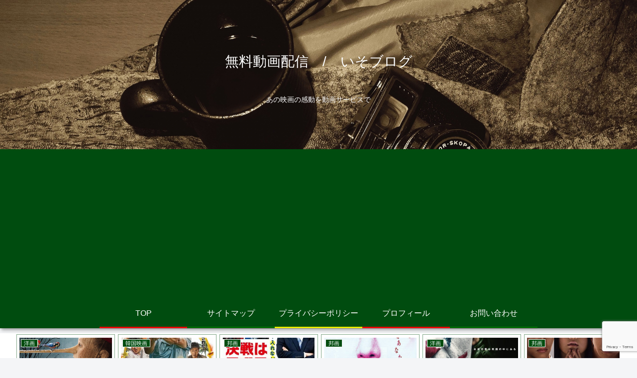

--- FILE ---
content_type: text/html; charset=utf-8
request_url: https://www.google.com/recaptcha/api2/anchor?ar=1&k=6Ledn-EpAAAAAIG7K8tLyhujNzYZ7yU1YcHpqdE4&co=aHR0cHM6Ly9keW5hbWl0ZS1mYW1pbHkuY29tOjQ0Mw..&hl=en&v=7gg7H51Q-naNfhmCP3_R47ho&size=invisible&anchor-ms=20000&execute-ms=30000&cb=rrpazuqghe3p
body_size: 48029
content:
<!DOCTYPE HTML><html dir="ltr" lang="en"><head><meta http-equiv="Content-Type" content="text/html; charset=UTF-8">
<meta http-equiv="X-UA-Compatible" content="IE=edge">
<title>reCAPTCHA</title>
<style type="text/css">
/* cyrillic-ext */
@font-face {
  font-family: 'Roboto';
  font-style: normal;
  font-weight: 400;
  font-stretch: 100%;
  src: url(//fonts.gstatic.com/s/roboto/v48/KFO7CnqEu92Fr1ME7kSn66aGLdTylUAMa3GUBHMdazTgWw.woff2) format('woff2');
  unicode-range: U+0460-052F, U+1C80-1C8A, U+20B4, U+2DE0-2DFF, U+A640-A69F, U+FE2E-FE2F;
}
/* cyrillic */
@font-face {
  font-family: 'Roboto';
  font-style: normal;
  font-weight: 400;
  font-stretch: 100%;
  src: url(//fonts.gstatic.com/s/roboto/v48/KFO7CnqEu92Fr1ME7kSn66aGLdTylUAMa3iUBHMdazTgWw.woff2) format('woff2');
  unicode-range: U+0301, U+0400-045F, U+0490-0491, U+04B0-04B1, U+2116;
}
/* greek-ext */
@font-face {
  font-family: 'Roboto';
  font-style: normal;
  font-weight: 400;
  font-stretch: 100%;
  src: url(//fonts.gstatic.com/s/roboto/v48/KFO7CnqEu92Fr1ME7kSn66aGLdTylUAMa3CUBHMdazTgWw.woff2) format('woff2');
  unicode-range: U+1F00-1FFF;
}
/* greek */
@font-face {
  font-family: 'Roboto';
  font-style: normal;
  font-weight: 400;
  font-stretch: 100%;
  src: url(//fonts.gstatic.com/s/roboto/v48/KFO7CnqEu92Fr1ME7kSn66aGLdTylUAMa3-UBHMdazTgWw.woff2) format('woff2');
  unicode-range: U+0370-0377, U+037A-037F, U+0384-038A, U+038C, U+038E-03A1, U+03A3-03FF;
}
/* math */
@font-face {
  font-family: 'Roboto';
  font-style: normal;
  font-weight: 400;
  font-stretch: 100%;
  src: url(//fonts.gstatic.com/s/roboto/v48/KFO7CnqEu92Fr1ME7kSn66aGLdTylUAMawCUBHMdazTgWw.woff2) format('woff2');
  unicode-range: U+0302-0303, U+0305, U+0307-0308, U+0310, U+0312, U+0315, U+031A, U+0326-0327, U+032C, U+032F-0330, U+0332-0333, U+0338, U+033A, U+0346, U+034D, U+0391-03A1, U+03A3-03A9, U+03B1-03C9, U+03D1, U+03D5-03D6, U+03F0-03F1, U+03F4-03F5, U+2016-2017, U+2034-2038, U+203C, U+2040, U+2043, U+2047, U+2050, U+2057, U+205F, U+2070-2071, U+2074-208E, U+2090-209C, U+20D0-20DC, U+20E1, U+20E5-20EF, U+2100-2112, U+2114-2115, U+2117-2121, U+2123-214F, U+2190, U+2192, U+2194-21AE, U+21B0-21E5, U+21F1-21F2, U+21F4-2211, U+2213-2214, U+2216-22FF, U+2308-230B, U+2310, U+2319, U+231C-2321, U+2336-237A, U+237C, U+2395, U+239B-23B7, U+23D0, U+23DC-23E1, U+2474-2475, U+25AF, U+25B3, U+25B7, U+25BD, U+25C1, U+25CA, U+25CC, U+25FB, U+266D-266F, U+27C0-27FF, U+2900-2AFF, U+2B0E-2B11, U+2B30-2B4C, U+2BFE, U+3030, U+FF5B, U+FF5D, U+1D400-1D7FF, U+1EE00-1EEFF;
}
/* symbols */
@font-face {
  font-family: 'Roboto';
  font-style: normal;
  font-weight: 400;
  font-stretch: 100%;
  src: url(//fonts.gstatic.com/s/roboto/v48/KFO7CnqEu92Fr1ME7kSn66aGLdTylUAMaxKUBHMdazTgWw.woff2) format('woff2');
  unicode-range: U+0001-000C, U+000E-001F, U+007F-009F, U+20DD-20E0, U+20E2-20E4, U+2150-218F, U+2190, U+2192, U+2194-2199, U+21AF, U+21E6-21F0, U+21F3, U+2218-2219, U+2299, U+22C4-22C6, U+2300-243F, U+2440-244A, U+2460-24FF, U+25A0-27BF, U+2800-28FF, U+2921-2922, U+2981, U+29BF, U+29EB, U+2B00-2BFF, U+4DC0-4DFF, U+FFF9-FFFB, U+10140-1018E, U+10190-1019C, U+101A0, U+101D0-101FD, U+102E0-102FB, U+10E60-10E7E, U+1D2C0-1D2D3, U+1D2E0-1D37F, U+1F000-1F0FF, U+1F100-1F1AD, U+1F1E6-1F1FF, U+1F30D-1F30F, U+1F315, U+1F31C, U+1F31E, U+1F320-1F32C, U+1F336, U+1F378, U+1F37D, U+1F382, U+1F393-1F39F, U+1F3A7-1F3A8, U+1F3AC-1F3AF, U+1F3C2, U+1F3C4-1F3C6, U+1F3CA-1F3CE, U+1F3D4-1F3E0, U+1F3ED, U+1F3F1-1F3F3, U+1F3F5-1F3F7, U+1F408, U+1F415, U+1F41F, U+1F426, U+1F43F, U+1F441-1F442, U+1F444, U+1F446-1F449, U+1F44C-1F44E, U+1F453, U+1F46A, U+1F47D, U+1F4A3, U+1F4B0, U+1F4B3, U+1F4B9, U+1F4BB, U+1F4BF, U+1F4C8-1F4CB, U+1F4D6, U+1F4DA, U+1F4DF, U+1F4E3-1F4E6, U+1F4EA-1F4ED, U+1F4F7, U+1F4F9-1F4FB, U+1F4FD-1F4FE, U+1F503, U+1F507-1F50B, U+1F50D, U+1F512-1F513, U+1F53E-1F54A, U+1F54F-1F5FA, U+1F610, U+1F650-1F67F, U+1F687, U+1F68D, U+1F691, U+1F694, U+1F698, U+1F6AD, U+1F6B2, U+1F6B9-1F6BA, U+1F6BC, U+1F6C6-1F6CF, U+1F6D3-1F6D7, U+1F6E0-1F6EA, U+1F6F0-1F6F3, U+1F6F7-1F6FC, U+1F700-1F7FF, U+1F800-1F80B, U+1F810-1F847, U+1F850-1F859, U+1F860-1F887, U+1F890-1F8AD, U+1F8B0-1F8BB, U+1F8C0-1F8C1, U+1F900-1F90B, U+1F93B, U+1F946, U+1F984, U+1F996, U+1F9E9, U+1FA00-1FA6F, U+1FA70-1FA7C, U+1FA80-1FA89, U+1FA8F-1FAC6, U+1FACE-1FADC, U+1FADF-1FAE9, U+1FAF0-1FAF8, U+1FB00-1FBFF;
}
/* vietnamese */
@font-face {
  font-family: 'Roboto';
  font-style: normal;
  font-weight: 400;
  font-stretch: 100%;
  src: url(//fonts.gstatic.com/s/roboto/v48/KFO7CnqEu92Fr1ME7kSn66aGLdTylUAMa3OUBHMdazTgWw.woff2) format('woff2');
  unicode-range: U+0102-0103, U+0110-0111, U+0128-0129, U+0168-0169, U+01A0-01A1, U+01AF-01B0, U+0300-0301, U+0303-0304, U+0308-0309, U+0323, U+0329, U+1EA0-1EF9, U+20AB;
}
/* latin-ext */
@font-face {
  font-family: 'Roboto';
  font-style: normal;
  font-weight: 400;
  font-stretch: 100%;
  src: url(//fonts.gstatic.com/s/roboto/v48/KFO7CnqEu92Fr1ME7kSn66aGLdTylUAMa3KUBHMdazTgWw.woff2) format('woff2');
  unicode-range: U+0100-02BA, U+02BD-02C5, U+02C7-02CC, U+02CE-02D7, U+02DD-02FF, U+0304, U+0308, U+0329, U+1D00-1DBF, U+1E00-1E9F, U+1EF2-1EFF, U+2020, U+20A0-20AB, U+20AD-20C0, U+2113, U+2C60-2C7F, U+A720-A7FF;
}
/* latin */
@font-face {
  font-family: 'Roboto';
  font-style: normal;
  font-weight: 400;
  font-stretch: 100%;
  src: url(//fonts.gstatic.com/s/roboto/v48/KFO7CnqEu92Fr1ME7kSn66aGLdTylUAMa3yUBHMdazQ.woff2) format('woff2');
  unicode-range: U+0000-00FF, U+0131, U+0152-0153, U+02BB-02BC, U+02C6, U+02DA, U+02DC, U+0304, U+0308, U+0329, U+2000-206F, U+20AC, U+2122, U+2191, U+2193, U+2212, U+2215, U+FEFF, U+FFFD;
}
/* cyrillic-ext */
@font-face {
  font-family: 'Roboto';
  font-style: normal;
  font-weight: 500;
  font-stretch: 100%;
  src: url(//fonts.gstatic.com/s/roboto/v48/KFO7CnqEu92Fr1ME7kSn66aGLdTylUAMa3GUBHMdazTgWw.woff2) format('woff2');
  unicode-range: U+0460-052F, U+1C80-1C8A, U+20B4, U+2DE0-2DFF, U+A640-A69F, U+FE2E-FE2F;
}
/* cyrillic */
@font-face {
  font-family: 'Roboto';
  font-style: normal;
  font-weight: 500;
  font-stretch: 100%;
  src: url(//fonts.gstatic.com/s/roboto/v48/KFO7CnqEu92Fr1ME7kSn66aGLdTylUAMa3iUBHMdazTgWw.woff2) format('woff2');
  unicode-range: U+0301, U+0400-045F, U+0490-0491, U+04B0-04B1, U+2116;
}
/* greek-ext */
@font-face {
  font-family: 'Roboto';
  font-style: normal;
  font-weight: 500;
  font-stretch: 100%;
  src: url(//fonts.gstatic.com/s/roboto/v48/KFO7CnqEu92Fr1ME7kSn66aGLdTylUAMa3CUBHMdazTgWw.woff2) format('woff2');
  unicode-range: U+1F00-1FFF;
}
/* greek */
@font-face {
  font-family: 'Roboto';
  font-style: normal;
  font-weight: 500;
  font-stretch: 100%;
  src: url(//fonts.gstatic.com/s/roboto/v48/KFO7CnqEu92Fr1ME7kSn66aGLdTylUAMa3-UBHMdazTgWw.woff2) format('woff2');
  unicode-range: U+0370-0377, U+037A-037F, U+0384-038A, U+038C, U+038E-03A1, U+03A3-03FF;
}
/* math */
@font-face {
  font-family: 'Roboto';
  font-style: normal;
  font-weight: 500;
  font-stretch: 100%;
  src: url(//fonts.gstatic.com/s/roboto/v48/KFO7CnqEu92Fr1ME7kSn66aGLdTylUAMawCUBHMdazTgWw.woff2) format('woff2');
  unicode-range: U+0302-0303, U+0305, U+0307-0308, U+0310, U+0312, U+0315, U+031A, U+0326-0327, U+032C, U+032F-0330, U+0332-0333, U+0338, U+033A, U+0346, U+034D, U+0391-03A1, U+03A3-03A9, U+03B1-03C9, U+03D1, U+03D5-03D6, U+03F0-03F1, U+03F4-03F5, U+2016-2017, U+2034-2038, U+203C, U+2040, U+2043, U+2047, U+2050, U+2057, U+205F, U+2070-2071, U+2074-208E, U+2090-209C, U+20D0-20DC, U+20E1, U+20E5-20EF, U+2100-2112, U+2114-2115, U+2117-2121, U+2123-214F, U+2190, U+2192, U+2194-21AE, U+21B0-21E5, U+21F1-21F2, U+21F4-2211, U+2213-2214, U+2216-22FF, U+2308-230B, U+2310, U+2319, U+231C-2321, U+2336-237A, U+237C, U+2395, U+239B-23B7, U+23D0, U+23DC-23E1, U+2474-2475, U+25AF, U+25B3, U+25B7, U+25BD, U+25C1, U+25CA, U+25CC, U+25FB, U+266D-266F, U+27C0-27FF, U+2900-2AFF, U+2B0E-2B11, U+2B30-2B4C, U+2BFE, U+3030, U+FF5B, U+FF5D, U+1D400-1D7FF, U+1EE00-1EEFF;
}
/* symbols */
@font-face {
  font-family: 'Roboto';
  font-style: normal;
  font-weight: 500;
  font-stretch: 100%;
  src: url(//fonts.gstatic.com/s/roboto/v48/KFO7CnqEu92Fr1ME7kSn66aGLdTylUAMaxKUBHMdazTgWw.woff2) format('woff2');
  unicode-range: U+0001-000C, U+000E-001F, U+007F-009F, U+20DD-20E0, U+20E2-20E4, U+2150-218F, U+2190, U+2192, U+2194-2199, U+21AF, U+21E6-21F0, U+21F3, U+2218-2219, U+2299, U+22C4-22C6, U+2300-243F, U+2440-244A, U+2460-24FF, U+25A0-27BF, U+2800-28FF, U+2921-2922, U+2981, U+29BF, U+29EB, U+2B00-2BFF, U+4DC0-4DFF, U+FFF9-FFFB, U+10140-1018E, U+10190-1019C, U+101A0, U+101D0-101FD, U+102E0-102FB, U+10E60-10E7E, U+1D2C0-1D2D3, U+1D2E0-1D37F, U+1F000-1F0FF, U+1F100-1F1AD, U+1F1E6-1F1FF, U+1F30D-1F30F, U+1F315, U+1F31C, U+1F31E, U+1F320-1F32C, U+1F336, U+1F378, U+1F37D, U+1F382, U+1F393-1F39F, U+1F3A7-1F3A8, U+1F3AC-1F3AF, U+1F3C2, U+1F3C4-1F3C6, U+1F3CA-1F3CE, U+1F3D4-1F3E0, U+1F3ED, U+1F3F1-1F3F3, U+1F3F5-1F3F7, U+1F408, U+1F415, U+1F41F, U+1F426, U+1F43F, U+1F441-1F442, U+1F444, U+1F446-1F449, U+1F44C-1F44E, U+1F453, U+1F46A, U+1F47D, U+1F4A3, U+1F4B0, U+1F4B3, U+1F4B9, U+1F4BB, U+1F4BF, U+1F4C8-1F4CB, U+1F4D6, U+1F4DA, U+1F4DF, U+1F4E3-1F4E6, U+1F4EA-1F4ED, U+1F4F7, U+1F4F9-1F4FB, U+1F4FD-1F4FE, U+1F503, U+1F507-1F50B, U+1F50D, U+1F512-1F513, U+1F53E-1F54A, U+1F54F-1F5FA, U+1F610, U+1F650-1F67F, U+1F687, U+1F68D, U+1F691, U+1F694, U+1F698, U+1F6AD, U+1F6B2, U+1F6B9-1F6BA, U+1F6BC, U+1F6C6-1F6CF, U+1F6D3-1F6D7, U+1F6E0-1F6EA, U+1F6F0-1F6F3, U+1F6F7-1F6FC, U+1F700-1F7FF, U+1F800-1F80B, U+1F810-1F847, U+1F850-1F859, U+1F860-1F887, U+1F890-1F8AD, U+1F8B0-1F8BB, U+1F8C0-1F8C1, U+1F900-1F90B, U+1F93B, U+1F946, U+1F984, U+1F996, U+1F9E9, U+1FA00-1FA6F, U+1FA70-1FA7C, U+1FA80-1FA89, U+1FA8F-1FAC6, U+1FACE-1FADC, U+1FADF-1FAE9, U+1FAF0-1FAF8, U+1FB00-1FBFF;
}
/* vietnamese */
@font-face {
  font-family: 'Roboto';
  font-style: normal;
  font-weight: 500;
  font-stretch: 100%;
  src: url(//fonts.gstatic.com/s/roboto/v48/KFO7CnqEu92Fr1ME7kSn66aGLdTylUAMa3OUBHMdazTgWw.woff2) format('woff2');
  unicode-range: U+0102-0103, U+0110-0111, U+0128-0129, U+0168-0169, U+01A0-01A1, U+01AF-01B0, U+0300-0301, U+0303-0304, U+0308-0309, U+0323, U+0329, U+1EA0-1EF9, U+20AB;
}
/* latin-ext */
@font-face {
  font-family: 'Roboto';
  font-style: normal;
  font-weight: 500;
  font-stretch: 100%;
  src: url(//fonts.gstatic.com/s/roboto/v48/KFO7CnqEu92Fr1ME7kSn66aGLdTylUAMa3KUBHMdazTgWw.woff2) format('woff2');
  unicode-range: U+0100-02BA, U+02BD-02C5, U+02C7-02CC, U+02CE-02D7, U+02DD-02FF, U+0304, U+0308, U+0329, U+1D00-1DBF, U+1E00-1E9F, U+1EF2-1EFF, U+2020, U+20A0-20AB, U+20AD-20C0, U+2113, U+2C60-2C7F, U+A720-A7FF;
}
/* latin */
@font-face {
  font-family: 'Roboto';
  font-style: normal;
  font-weight: 500;
  font-stretch: 100%;
  src: url(//fonts.gstatic.com/s/roboto/v48/KFO7CnqEu92Fr1ME7kSn66aGLdTylUAMa3yUBHMdazQ.woff2) format('woff2');
  unicode-range: U+0000-00FF, U+0131, U+0152-0153, U+02BB-02BC, U+02C6, U+02DA, U+02DC, U+0304, U+0308, U+0329, U+2000-206F, U+20AC, U+2122, U+2191, U+2193, U+2212, U+2215, U+FEFF, U+FFFD;
}
/* cyrillic-ext */
@font-face {
  font-family: 'Roboto';
  font-style: normal;
  font-weight: 900;
  font-stretch: 100%;
  src: url(//fonts.gstatic.com/s/roboto/v48/KFO7CnqEu92Fr1ME7kSn66aGLdTylUAMa3GUBHMdazTgWw.woff2) format('woff2');
  unicode-range: U+0460-052F, U+1C80-1C8A, U+20B4, U+2DE0-2DFF, U+A640-A69F, U+FE2E-FE2F;
}
/* cyrillic */
@font-face {
  font-family: 'Roboto';
  font-style: normal;
  font-weight: 900;
  font-stretch: 100%;
  src: url(//fonts.gstatic.com/s/roboto/v48/KFO7CnqEu92Fr1ME7kSn66aGLdTylUAMa3iUBHMdazTgWw.woff2) format('woff2');
  unicode-range: U+0301, U+0400-045F, U+0490-0491, U+04B0-04B1, U+2116;
}
/* greek-ext */
@font-face {
  font-family: 'Roboto';
  font-style: normal;
  font-weight: 900;
  font-stretch: 100%;
  src: url(//fonts.gstatic.com/s/roboto/v48/KFO7CnqEu92Fr1ME7kSn66aGLdTylUAMa3CUBHMdazTgWw.woff2) format('woff2');
  unicode-range: U+1F00-1FFF;
}
/* greek */
@font-face {
  font-family: 'Roboto';
  font-style: normal;
  font-weight: 900;
  font-stretch: 100%;
  src: url(//fonts.gstatic.com/s/roboto/v48/KFO7CnqEu92Fr1ME7kSn66aGLdTylUAMa3-UBHMdazTgWw.woff2) format('woff2');
  unicode-range: U+0370-0377, U+037A-037F, U+0384-038A, U+038C, U+038E-03A1, U+03A3-03FF;
}
/* math */
@font-face {
  font-family: 'Roboto';
  font-style: normal;
  font-weight: 900;
  font-stretch: 100%;
  src: url(//fonts.gstatic.com/s/roboto/v48/KFO7CnqEu92Fr1ME7kSn66aGLdTylUAMawCUBHMdazTgWw.woff2) format('woff2');
  unicode-range: U+0302-0303, U+0305, U+0307-0308, U+0310, U+0312, U+0315, U+031A, U+0326-0327, U+032C, U+032F-0330, U+0332-0333, U+0338, U+033A, U+0346, U+034D, U+0391-03A1, U+03A3-03A9, U+03B1-03C9, U+03D1, U+03D5-03D6, U+03F0-03F1, U+03F4-03F5, U+2016-2017, U+2034-2038, U+203C, U+2040, U+2043, U+2047, U+2050, U+2057, U+205F, U+2070-2071, U+2074-208E, U+2090-209C, U+20D0-20DC, U+20E1, U+20E5-20EF, U+2100-2112, U+2114-2115, U+2117-2121, U+2123-214F, U+2190, U+2192, U+2194-21AE, U+21B0-21E5, U+21F1-21F2, U+21F4-2211, U+2213-2214, U+2216-22FF, U+2308-230B, U+2310, U+2319, U+231C-2321, U+2336-237A, U+237C, U+2395, U+239B-23B7, U+23D0, U+23DC-23E1, U+2474-2475, U+25AF, U+25B3, U+25B7, U+25BD, U+25C1, U+25CA, U+25CC, U+25FB, U+266D-266F, U+27C0-27FF, U+2900-2AFF, U+2B0E-2B11, U+2B30-2B4C, U+2BFE, U+3030, U+FF5B, U+FF5D, U+1D400-1D7FF, U+1EE00-1EEFF;
}
/* symbols */
@font-face {
  font-family: 'Roboto';
  font-style: normal;
  font-weight: 900;
  font-stretch: 100%;
  src: url(//fonts.gstatic.com/s/roboto/v48/KFO7CnqEu92Fr1ME7kSn66aGLdTylUAMaxKUBHMdazTgWw.woff2) format('woff2');
  unicode-range: U+0001-000C, U+000E-001F, U+007F-009F, U+20DD-20E0, U+20E2-20E4, U+2150-218F, U+2190, U+2192, U+2194-2199, U+21AF, U+21E6-21F0, U+21F3, U+2218-2219, U+2299, U+22C4-22C6, U+2300-243F, U+2440-244A, U+2460-24FF, U+25A0-27BF, U+2800-28FF, U+2921-2922, U+2981, U+29BF, U+29EB, U+2B00-2BFF, U+4DC0-4DFF, U+FFF9-FFFB, U+10140-1018E, U+10190-1019C, U+101A0, U+101D0-101FD, U+102E0-102FB, U+10E60-10E7E, U+1D2C0-1D2D3, U+1D2E0-1D37F, U+1F000-1F0FF, U+1F100-1F1AD, U+1F1E6-1F1FF, U+1F30D-1F30F, U+1F315, U+1F31C, U+1F31E, U+1F320-1F32C, U+1F336, U+1F378, U+1F37D, U+1F382, U+1F393-1F39F, U+1F3A7-1F3A8, U+1F3AC-1F3AF, U+1F3C2, U+1F3C4-1F3C6, U+1F3CA-1F3CE, U+1F3D4-1F3E0, U+1F3ED, U+1F3F1-1F3F3, U+1F3F5-1F3F7, U+1F408, U+1F415, U+1F41F, U+1F426, U+1F43F, U+1F441-1F442, U+1F444, U+1F446-1F449, U+1F44C-1F44E, U+1F453, U+1F46A, U+1F47D, U+1F4A3, U+1F4B0, U+1F4B3, U+1F4B9, U+1F4BB, U+1F4BF, U+1F4C8-1F4CB, U+1F4D6, U+1F4DA, U+1F4DF, U+1F4E3-1F4E6, U+1F4EA-1F4ED, U+1F4F7, U+1F4F9-1F4FB, U+1F4FD-1F4FE, U+1F503, U+1F507-1F50B, U+1F50D, U+1F512-1F513, U+1F53E-1F54A, U+1F54F-1F5FA, U+1F610, U+1F650-1F67F, U+1F687, U+1F68D, U+1F691, U+1F694, U+1F698, U+1F6AD, U+1F6B2, U+1F6B9-1F6BA, U+1F6BC, U+1F6C6-1F6CF, U+1F6D3-1F6D7, U+1F6E0-1F6EA, U+1F6F0-1F6F3, U+1F6F7-1F6FC, U+1F700-1F7FF, U+1F800-1F80B, U+1F810-1F847, U+1F850-1F859, U+1F860-1F887, U+1F890-1F8AD, U+1F8B0-1F8BB, U+1F8C0-1F8C1, U+1F900-1F90B, U+1F93B, U+1F946, U+1F984, U+1F996, U+1F9E9, U+1FA00-1FA6F, U+1FA70-1FA7C, U+1FA80-1FA89, U+1FA8F-1FAC6, U+1FACE-1FADC, U+1FADF-1FAE9, U+1FAF0-1FAF8, U+1FB00-1FBFF;
}
/* vietnamese */
@font-face {
  font-family: 'Roboto';
  font-style: normal;
  font-weight: 900;
  font-stretch: 100%;
  src: url(//fonts.gstatic.com/s/roboto/v48/KFO7CnqEu92Fr1ME7kSn66aGLdTylUAMa3OUBHMdazTgWw.woff2) format('woff2');
  unicode-range: U+0102-0103, U+0110-0111, U+0128-0129, U+0168-0169, U+01A0-01A1, U+01AF-01B0, U+0300-0301, U+0303-0304, U+0308-0309, U+0323, U+0329, U+1EA0-1EF9, U+20AB;
}
/* latin-ext */
@font-face {
  font-family: 'Roboto';
  font-style: normal;
  font-weight: 900;
  font-stretch: 100%;
  src: url(//fonts.gstatic.com/s/roboto/v48/KFO7CnqEu92Fr1ME7kSn66aGLdTylUAMa3KUBHMdazTgWw.woff2) format('woff2');
  unicode-range: U+0100-02BA, U+02BD-02C5, U+02C7-02CC, U+02CE-02D7, U+02DD-02FF, U+0304, U+0308, U+0329, U+1D00-1DBF, U+1E00-1E9F, U+1EF2-1EFF, U+2020, U+20A0-20AB, U+20AD-20C0, U+2113, U+2C60-2C7F, U+A720-A7FF;
}
/* latin */
@font-face {
  font-family: 'Roboto';
  font-style: normal;
  font-weight: 900;
  font-stretch: 100%;
  src: url(//fonts.gstatic.com/s/roboto/v48/KFO7CnqEu92Fr1ME7kSn66aGLdTylUAMa3yUBHMdazQ.woff2) format('woff2');
  unicode-range: U+0000-00FF, U+0131, U+0152-0153, U+02BB-02BC, U+02C6, U+02DA, U+02DC, U+0304, U+0308, U+0329, U+2000-206F, U+20AC, U+2122, U+2191, U+2193, U+2212, U+2215, U+FEFF, U+FFFD;
}

</style>
<link rel="stylesheet" type="text/css" href="https://www.gstatic.com/recaptcha/releases/7gg7H51Q-naNfhmCP3_R47ho/styles__ltr.css">
<script nonce="2_f2fNGMZcgAHU_rEIwp1g" type="text/javascript">window['__recaptcha_api'] = 'https://www.google.com/recaptcha/api2/';</script>
<script type="text/javascript" src="https://www.gstatic.com/recaptcha/releases/7gg7H51Q-naNfhmCP3_R47ho/recaptcha__en.js" nonce="2_f2fNGMZcgAHU_rEIwp1g">
      
    </script></head>
<body><div id="rc-anchor-alert" class="rc-anchor-alert"></div>
<input type="hidden" id="recaptcha-token" value="[base64]">
<script type="text/javascript" nonce="2_f2fNGMZcgAHU_rEIwp1g">
      recaptcha.anchor.Main.init("[\x22ainput\x22,[\x22bgdata\x22,\x22\x22,\[base64]/[base64]/UltIKytdPWE6KGE8MjA0OD9SW0grK109YT4+NnwxOTI6KChhJjY0NTEyKT09NTUyOTYmJnErMTxoLmxlbmd0aCYmKGguY2hhckNvZGVBdChxKzEpJjY0NTEyKT09NTYzMjA/[base64]/MjU1OlI/[base64]/[base64]/[base64]/[base64]/[base64]/[base64]/[base64]/[base64]/[base64]/[base64]\x22,\[base64]\x22,\[base64]/CgU8kBcOIL3/CkVACw5LDuwjChl0tQsOHw4sSw7/Cr2d9OxXDosK2w4cWDsKCw7TDg8OpSMOowrcWYRnCikjDmRJjw7DCslVzT8KdFlzDjR9Lw5pRasKzAcKqKcKBf24cwr4Fwp1vw6Ufw6B1w5HDtCc5e1YBIsKrw49mKsOwwq/[base64]/wrkBGcOrVRPCi8KJYFLDmBIZRGh8AUzCsMKDwpo/BSzCl8KSc3rDgB/[base64]/[base64]/CuMKZwpfDkW7Ch8OXLsKBUigxPAFFRcO8wq3DpXhfBwrDrMO4woXDhMKYScK/w6FQMDfCncOnYRIEwqnCqcOVw61Nw5Q/w5zCvsO7WXcMdMOWK8OVw7/Ck8O7eMKqw6gONcKiwrDCiQNGS8KOUcORKMOSE8KLMQHDvsOVSnVJZhNbwrtCOzdhCsKow5FfZgBqw5AVw6/[base64]/Ch1nDmTLDk8OUQcKea3pqwo8+Dj53DcKqw4YQEMOIw7HDrsO7LGJ8ecKYw63DoFRpw5vDgxzCqXV5w44tJ3gow4/[base64]/Ck8K5YMKIwpwNwqF2dlw3HcO4w6/[base64]/DlcKbYjHDpAwDdV17PzcWwpZswqchwrtJw71GKDjCjgDCr8Kiwq0Nw4NXw63CpWg1w6TCiw/DqcK6w4XCvFTDiELCksOwQR9ILMOUw41+wrbCo8ObwoIywr5bw4gvQsOkwr7DtMKSSWHCgMO0wrVtw6vDvwgqw4zDkMKCGlIdTzPCr2B+eMOLCFLDksK+w7/[base64]/w5jDicK2wrtnw68Gb1QLKilMwrxPwpnDsUoqZcKZwrDCrTAnMhvChA5OEcKST8O8ayXDp8OzwrIxE8KvDixTw68aw43Du8O+FCXDr3LDg8KrPU4KwrrCrcKYw5DCjcOOwpzCqVkewrPCnhbCu8OpR1p3WnoBwq7Cq8K3w6rCicKGw55qKwBkZ1oIwpvCkxHDhE/DosOUw4/[base64]/[base64]/cyswOsOmJyzCjsKyw4syDlgSwoTCpHZowpPDhsO0Hxc6bE1Qw7RgworDjMOewo3CoB3DtsKGLsOOwpPCmQ3Dgm3DoCF4bMKxfj/Dm8O0RcOCwohzwpjCtSLCmcKPwoZow6ZAwpDCgyZYasKlFnM5w6l1w6MRw7rCvTB6MMKbw7Jnw67Du8O1w6jChx0mDHvDosKTwoAsw7bChC5he8ODAsKcw7lbw5suWiDDp8OMwoPDpzRlw57Ch0wtwrXCl00mwr3DtkZSwoc/[base64]/DgMOIw6rDp8KOCsO2EUpPEnAbYEZZwpwRAnnDkMO4wo89cDAsw40GOGvCgMOqw7nCm2XDvMOhesOvOcKawo08PcOLSHoda1J4DDHDglfDnMKFVMKcw4HCqsKNehbCucKARQbDsMKNCTogGMKWUcO+wqfDiA3Dg8KwwrvDvsOhworDpSdBM0sBwo84Sg/Do8KGw5IPw4N5w6Ekw6/[base64]/wqZXZMKkwqfDh8OUP8KsWsOACsK4N27Ch8Kpw4rCh8OsLTRXRnnCqVx3wqDCkwrClMOZPsORDcOhYFRVIcOlwpLDicO+wrJiD8ObRMK1UMOLA8K3wrpgwrIqw7LDlXwlwpLCk1tdwo7DtTpJw5/[base64]/wpVhw4TDtyUKw7o6wpvCmQDCq8K/w6XDr8OVNcK0w61GwrA/AW5aN8OHw6Ymw7PDssORwrXCqHbDicO5CzInTcKBIANGWy0/WQbDkyYSw7jCp0UPBsKXLsOVw4PCsUDCtHMkwqM2U8OhLw1sw7RcRFrDmMKPw6F0wqx1UHbDkVIkX8KHwpRiKMKJb1fDr8K+wrvDk3nDhcOowqYPwqRyaMOPU8K+w7LDpMKtXBTCqMOWw6/[base64]/CszYXw4bCtcOgD0PCgcKTU8OtO8ORwq7Dti7Csz85ZGrDtWIbwovDghRKU8KVOsKAQVPDlEDCoV8xRsORFMOywqjDhG4iw5rCrsK8w6RwPBrDiGFpBi/[base64]/exzDkD7CugcFw6DDg8OvV8K5BWQwwp45wovCqMK2wp7Cj8Kmw7jCvcKGwoJ6w68ZDjR2wpstdcOQw47DnCZcGxoiasOswp3Dp8OBamjCq2bDgitzRMKUw6zDl8KdwqzCr10wwrvCqMOGKMOywoEDFi/ClcO9Sikhw6/CrDHDsiFxwq9gGFZtYGXDlWPCh8O/DQfCgcOKwpckWsKbwoLCn8OQwoHChsKvwrHDllzChUHCpMOEcgDDtsOddBPCocOMwrzClD7DjMKtRn7ChMKFMcOBwoHCkQvDjiRew5oAIHDCr8KYG8K4f8KsbMOBesO4wocqRQXCmhjDp8KXAsKlw7bDiTzDiGomwr3CpcOTwp/[base64]/Cs19NwoDDgcOGNMK2BDDClTXCsXVbw59xw44ZUsODGkxEwr7Cm8O/[base64]/DrkpEwp/Cl2DDii7DpcKRHcKwOsKuc8Krw4ttwpzDr0rCosKuw6IFw5lZDQ0Qw656NFxbw58TwpBmw7EPw5zCucKtQcOBwojDhMK/IsO/AFt0JcK4LBrDrzfDjTnCmcOQHcOqEMOOwrocw6/CjGzClsO0w7/Ds8Kxf1hAwp0kwq3DnsKfw6YBPUUpfcKhLAjCtcOYQ1zDosKFZMK6S3/[base64]/Di8Ktw7gNwobDngYbwqfCjcKyMcO0wrxCUMOYDD3Cin7CscKcw63CuF5hO8O2wp0iCGx4UlLCn8OYY2XDnsKLwqkEw5kzWCrDigQ7wqfDtMKyw47ClMKiw4FjdGJWFhoNQTTCgMKpR0x2w7/CniPCozwywoURw6IywpXDvMKtwqwtw7rDhMK2wqbCuzjDsRHDkjxkwq9rHWzCv8OAw47DssKpw4bCmcKhLcKtbsOFw6rCvlzDisKewpdJw6DCpCNIwpnDlMKeGSI+wpTDuSrDlz7CscOFwo3CmW0UwqcOwpjCgsOQJcKIWsOWenoaeyIaUsK/wpwGw6xbZFM/c8OEMiMJKQTCpxMlUsKsBBE/[base64]/Dk8K2YFXDosO9SlLDkcOHw5oIQcOcb8KRw4l/SWzClsKSw6zDu3PCmMKfw5rCv3PDtcKKwrs8UFhMBVA3wpXCq8OpfG3DpQ4ZT8Oyw5pMw4Y7wqZxBjDCmcO5WXzCscKWL8ODwrjDqCtAw4bCpV9Hwrpsw5XDo03DnMOQwqVSDcKUwq/DksOOw7rClMKhwocbExfDpAp6XsOcwo/DqMKKw4PDjcKCw7bCt8K9C8OlRA/[base64]/CpsK+N8OKeiQmYWFVTMORwp1Bw7oOwo4kwr/[base64]/ClsKIGsOuMsKnwpQVwrhvwr7Dl8Ozw4c4wpNkw7vDpsKcI8OcQMKfXwbDgcKdw7EPJ1XCtcOsHXDDrz7DjmzCvUJRcj/DtQ3DgnVIJ0t5FcORa8ODw7xlOHbClgJBCMK3QQhDwoM/w4rDr8OiAsOlwqvCoMKvw4Bgw6puYMKAJUPDucObaMOlw4PCnA7DkMORw6AlQMOuSS3CtsOlfW5AFMKxw6zCgxzCnsOCFnt/woHDmknDqMOPwojDh8KoXSrDjMOwwo7ChHbCqQIZw4DDscK1woITw44YwpDCscKkwp7DkUPDmMKPwqnDu3R3wpRvw6I3w6nDlcKEBMK9w501PsOwe8K0Fj/CpsKNwpIhw5LCpx7ChB8SVhzCkDAXwrbCkAgnRybCmzDClcOmasKywpc7TBzDh8KpFnQNw63CvMO4w7TCmMKlYsOEwpxbZm/ChMKLMyc8w6nCpl/ChcKiwq3DhmHDiDHCgsKvVW93O8KPw6cHCE7Dq8K3wrE5Am3CscK2W8KRAAArE8K6chQVP8KPSMKAEn4SMMKQw4/DlMK9N8K/LyAkw7zDuxQhw4LDjQLDnMKFw6YaJHHCg8K3asKvFcOIasK+QQRcw45yw6nCiibDjMO8QSvCj8Kywr7ChcKAL8O9UVUuKsOFw4jDpBhgW1Ypwq/[base64]/[base64]/Cr8O5wr/Dt8OpwqjDi0TCv8K0w5d4w7Mvw6zDtG/[base64]/w45gw7/Ci8KoGEcXF8OWw4jCp8KCdcOJQ2bDig8ZXMKGw53Cvi9cwqA8w6JdaknCl8KFUT3DjwMhScKPwp8wbBfDqE7DhsK0woTDkDHDrMOxw4JMwozCmxA0WC81AXozw4Rmw6HDmRXCnV/CqmxiwqA/CjcZZgPDm8Ofa8Kvw6gPUiRyYEjDlsKwWRxXBBV1QMOYV8KNNhF6QxTCu8OFScO9IUBkQS9VXzQQwpjDvQpVEcKawpXCqSvCoAh/w4EcwrUpElMyw5DCg0fCi2nDn8Kkw6Nhw6oLWMOnw7t2wqTChcKAZ07DusOIEcKCM8KFwrPDlcO1w5PDnDHDkR5WKl3CowlCKV/Co8OGw7g6wrrDr8Kfwq3CnBEEwo1NPUbDhSAQw4fDpCfDkn1zwqHDiEjDpAHDgMKTw5oFO8OwHsK3w7HDlMK9XWYkw5zDkcOUCkwYMsO7NhPDiBYJw67Co2JCYMOlwooOE3DDqT5zw5/DtMKTwpcNwpJRwqrDscOQwqRMBWnDrAVqw4tnw7bCksO5TsKtw6jDpMK+JAJRw6V+RsKBABDDtlN2ckvCqsKBWgfDk8KUw6bDkB11wpDChMO9wpM2w4XDg8OXw7PDp8KhHsOpXg5wF8Ocw7sbGELChMO+wr/CiWvDnsOJw5DDs8KBZ05yWU3ChyrCu8OePybDqC7DrFbDtsOVwqhTwoV8w4LCt8K1wpzCs8K8fGHCqsKAw7hxOShqwq4dPMO5F8KLA8KHwpYPwqrDmMOYw6duVMK/[base64]/[base64]/CoAxSwpHCiMKtFsKtw4RBw5BKXsKmRC0hwpXCll3DpcOjw5l2TEIbJUPCmHfDqQ4/[base64]/[base64]/CmF/Dgg7CuiBTwpVlw7oxBcOowpnDg2EtPnBow60rJGVrw4rCmmZ5w782w75awrlyIMODWnwWwrPDjW/Cu8O4wozDt8OzwqFHBirCiB5iw7TCo8Oyw4w0wqYPw5XDjHnDmRbCmsO2WMO8w6s1ZUV+ccOKOMKKVAo0XHlZJMOEEMOKCsKPw7pZDwNRwonCssOGC8OXBcOCwp/CgMK9w5jCsETDjmojSMOiUsKDBcO9TMO/[base64]/Dj8K5w6hhw7nCkFbDqsKlwqMmJsK9wopsw6R5Y2J/w4ckV8O9BjLDv8OMFMO0QcOrOMOgA8KpFSHCosO5DMOtw7k9YRoowozCgXTDuDzCncOzFCDDu00Ewo1iLMKQwr40w5tGTsK1E8OqEEY7NAgfw5pwwpnDszzDkQASw4/Cq8OjVS0AYMOVw6PCh3YYw6w8I8Oyw7nCq8OIwq7CqVvCk3tWeEdWccK5KsKHTcKeWsKzwrZPw51Vw5kIdsKfw5JROcOMU2xNRsO4wr4vw6zCvV1qDhBJw4pmw6nCqTp3wqLDscOFFBwtBsKuPV/CrDTCjcKTScO0D0vDt2PCqsKnXsO3wodiwofChsKuBFfDtcOaDm5Jwol0QyTDmVTDmgrDmWbCsS1Jw5A+wpV2wpVhw7Aaw6jDqsOeYcKVesKxw5rCqMOJwosoZMOkVCDCncKdw7LClcKmwplWFTjCgETCmsOAMz8jwpnDgMOMPy/Cil7Dh2tFw5bCj8OvYlJsTU8twqoIw4rCk2U7w5RZTsOMwqYkw7Maw4/Cuy5Ow6UkwoPCgElXPsK6O8O5P0vDiG53UMOvwqdVwrXCqA4AwrV6wrgWWMKXw6lkwrrDucOBwo0DWw7CkVfCr8OtR0/CvMK5PmPCk8OFwpggeioBPx9Vw48+OMK5Am8BMk5FZ8O2b8K/w4EnQx/DtnQkw4cbwpJ8w4HDkWnCs8OhAmhlGsOnSGEDZlDDsFIwM8Kow7pze8KuQRTCuWosc1LDkcO9wpHDiMKaw63Cjk3DhsKrW2bCtcOowqXDiMKYw7waFlk+wrMaJcKzw454w5M3dMKDagzDsMKcw4PDsMOMwq3DuBV4woQMM8Oqw7/Di2/DpcOrMcOTw4JNw68Kw699wrR9a17Ci0gvwoMHNMOXw4xQFsKoJsOrLCxiw47CrSTCpX/CuVfDmVLCgUPDnH4SDy7CnAnCs2p/QcKrwrQBwrgqwrYZwrYTwoJrYcKlGhrDrxVdVMK0w4sTVyRuwq1fPcKIw5Uxw43CtMOmwoRGDcOAwpcAG8KIwpjDrsKYw4jCnjxywoLCgjQyI8KtNMKrA8KGwpBfw7YLw4N+RnvDvMOPE1/CpsKEDl1yw6jDjSwEVjbCqMO3w78lwp4tEQZfdcOMw7LDtDjDhMOlQsKmBcKDI8OIP3bCnMO/wqjDvDBxwrHDp8K9wqzDjwpxwojCi8KZwppGw6Jlw4PDjRoRJU3DisKWSsOJwrF/woDDmlDCqgoewqVSw4DChGDDoABmUsOgGVjClsKjBRDDkz4QGcKFwqvDv8KyfsKSGmg9w7hXHMK3w5nCosKgw6TDn8OxXAYmwpnCgzEvBMKTw5PDhSY/Dx/DsMKQwo4Nw4LDhEdiAcK5wqHDuh7DqkNFwrvDnMO+woPCn8OAw41bV8OdUF8SXcOlSgxJKRtuw4rDqSNCwq9Iwpx4w47DgQ5swprCvzsHwpt/wqFwVjnCk8KewrVuw4tbMQUew5dmw7bCp8KVEixzIlXDp1/Cj8KwwpjDiB4Mw4QSw6TDiS3DgsK+w5PCmlhEw4tjw6cvUsK6wo3DkAfDt2cKN1VYwpPCmD/[base64]/DtcKCwrnClsO7YBHCkVzCmE4TwpPDicKlEMKWXMKGw5lQwprDm8ONwqoGw6PCpcK3w7vCmWDDvU4JEcOPwr9NBF7ClMOMwpTCm8Osw7HDmlvDtcKCw6jCvDjCuMKUwqvCj8Ogw4h4C1gUcMKYw6EWwoJpc8OYARprQMKXPjXDhcKIdcOSw63ChB/DuwBSfzhfwp/DsnIxU0vDt8K/DgfCjcObw7EtZlbCuAnCjsO+w54Vwr/DoMOcQFrDp8OawqhReMOTwofCtcKxElB4dHzDgy4VwoIQfMOlAMOFwrNzwpsDw7vCg8OqD8K3w7BPwobCj8O6wosjw4vCsFvDtMOMO2JzwqjDthc+KMOiPsONw5/CrMOlw4rCq1nCmsK8AnkCw7/[base64]/CrcO3w51SdsKPGwDDu8K3wqB2wrrDgWjCnMOtw7ggJUlMw5bDqMK/w7ZjMRpjw5zCjn/CgcOTdcK9w6fCrAMLwrRhw7MVwrzDr8KMw7NDNEjDoCvCsyTCtcKwCcKFwoU6w4vDncO5HALCh2XCi0DCk3zCmMK5VMOPUMOiRl3DqMO+w6nDg8OhDcKyw4XDvsOPacK/JMK6D8Osw41ySMOgIMK5w7fCs8KWw6c7w7Btw7wWw41Awq/Dk8K5w6DDlsKxSH92GDpMdRIpwq4uw5jDnsOgw53ChVjCjsOTbjg7wpZoP0g+w6BXSErDmhLCoScRwol6w7cCwqB1w4MSwr/[base64]/CU7DrMKwwpY/[base64]/DnEvCqcKKw7PCgEIvY0TDgxoDPTHCt8K0w6w7aMKOSnY2wrZNWFpUw6nDscOvw4DCiw1XwoJZeDkiw5l+w4nCiyxzwo56J8OnwqXCm8OTw64Vw5xlC8OlwoLDl8KvYsO/[base64]/DvcKYYMOpw5/DignCgMKuXsOaRiVwNMKmSTJ4wqExw7wLw4x3w4wZw4xKIMOUwpggw6rDucOywqEAwofDqG8gUcK+a8ODDMKRw4DCsXEHScOYHcKGRW7CvnDDm3jDq3VAanDCtx8Tw7fDhlrCjFw3RsKbwobDrsKcw6XCvRJ5IcODEi04wr9vw5/DrifDqMKFw5ozw6fDqcOlJsO+EsKpdcK7V8Omw5ILZsOLF1Y8ZsKyw7jCo8OjwpfCisKyw7jDncO0N0RKImrDj8OfEnVVWgQ9fRUGw5jCoMKpNBHCk8OvbWjDnndrwogCw5fCl8K+w7V6KcOmwrEtQwXCi8O1w7NDBTnDnH9Vw5bCncOrw6PCqSXCin3Do8KGw4o/wq4lPxNsw4jCljHCgsKPwrhkw7nCscOabMOIwpMVwqpMwrrDq1LDosO3K1zDrsOew5TDqsO6XsKwwrhQwp8oVGcXGxR/[base64]/DjmsDw7vDicKPfQrCnsOHwrTDgW/Ct8ONdsO6ccKrdcK+w53CscK5FMOowrsiw4tWPcOGw5xvwo8HWWZgwpp/w6vDksKLwrExwqrDtsKRwq5Rw4fDl03DjMOJwqLDvkEOfMKsw7/Dkxpow459UMOdw78MLMKPDiUqw6s3Z8O9DAY+wr45w5l2wqFxdDJTPATDocONcCnCpzccw4HDpcKTw4fDtWHDqEHDnMOkw4ssw7/Dklh5AsO5w5Ijw6fClw7DugrDksOgw4TDgxHDkMOJwo7DoSvDq8OXwqjCjMKgwqbDqXsGRsOPw4oow5DClsOmUEnCgsODUH7DmifDt0Aow7DDijDDqyDDk8KbOHvCpMKhw49CfsKaOAwRA1fDq29vw78ALBzCnh/DvsOtwr4ZwoBewqJvQcOQw65ENcKnwqgQdhMxw4HDvcOHDMOMbR4ZwoFzdMKJw7RSZRh+w7PDsMOnwpwbTn/CvMO3MsOzwr/[base64]/DtcKcwosqaCLCnWoIw6DDrMKkRcOfEAbDvRU4w5cZwoogA8KnC8KKw6LDgsOXwoIhPSB6LQPDpgrCvCPDhcOIwoYXCsKCw5vDqG9uYGLDlHbDrsKgw5PDgCExw4vCkMKBBsOyLh0ow4vCgHhcwpliU8Ogw5rCrn3CvsKhwpNdGMODw4/CmzTCmRHDgsKCCzV8wpcXEzRdXsOPw64xDS7Dg8OEwoR8wpPDqcO3Mkwawq4xw5jDosKefxxqKMKHJRBrwqgKw6/DnlMkQcK7w6EVO3BeGn9ZPEZNw6g/YsOGa8O0XCfCvcOYbFLCn1zCvsKoWMOQLXsUZ8Onw6sYYcONbjrDg8OGYcKYw55ewp4sCn/DuMObb8KlQ3jClcKlw580wpFXw4vCqsOewq5+FENrccKhw4NELcOlwoFKwqF/wrMXA8KHcnzCqMOWCcOAUcOeDAzDu8OwwpvClsKadlhZw4XDuSAqBA7ChVDDgSkAw7TDuzrCjQpwXH/[base64]/DnkN0aXkYw68XwrMSSnAfRcKDXMKyPU3CmMO0wpDDsGR/L8OYT0Qxw4rDn8KTPcKYPMKmw5pywrDCnh0Gwo8bTk3DrkMrw5olN2PCt8OHRhtSQVLDn8OOTTrCghXDrzxlXypywozDuG/DoVRTwrfDiD1rwrYOwrNrH8Kqw5p3UEfDqcKZw5NIAAVvLMOcw4XDj0g4GjrDkgrCiMOAwrp1w7DDhm/[base64]/w5HCgA0UQ8O8CkLDgzAowoM+b3TDisKODcKVw6LCjTRMw47CicKRKhfDuXUNw6ZHNsODUMOkWlBwGcK6w4fCosO3PxtjehM/w5bCuQfCqF7Dn8ORdj8BEsORBsOuw4sdcsOPw6PCoArDriTCoAvCqkh0wppsSH18w7nCq8KxSTHDoMOuwrTCrElxwrA2wpLDrDfCj8K2UcKRwozDlcKuw57CsUfCgsOwwr9rRGPDr8OYw4DDjzZRwo8UK0PCngRrasOMw6nDuF1fw5QpDHnDgsKOfEl/[base64]/DrsOQwrbCgkPDpQRVwpAmwoAlP1LCtsOSw6PDoMO1cMO3NhTCv8ORTDsyw6UgQQzDkRnDg1ASF8O9clnDrHzCmMKEwozDhcKkU2Z5wpDDh8K6wqUHw7Mbw4/Dhi7Dp8KKw7pvw6Rjw49Ww4VDPsKKBxTDncO9wq7DsMOjOsKGw53Dpm4Qa8Otc3TDgk5nXMKMPMOMw5Bhc2t+woguw5jCscOjT3HDrcKULcO8AcOmw7/CgzR6WsK1wrEyE37Crh/CjBfDtcKRwplEWXjCksK/w6/DqCJwJsOHw7DDkMKETkjDisOTwpI0FHJbwrsXw7XDp8OtM8OKw5rCssKow4JEw59LwqMFw5nDh8Kxa8OAQQfCpsKOWxc4EVzDowRlTXrCosKUUsKqwpENw7cow5Q3w4vDtsKKwqRbwqzClcK4w5o7w5zDrMOgw5gBZcO1dsOBZcOtSX5yIzHClMODIMKgw6/DjsKXw6/CiE8xwojCk0QPKUPClXnDglzClMO8XAzCqsOECBM9w5rClcOowrN+UcOOw5IIw4I6wo8dOwBqR8KCwrd/woLCqUHDh8ONB0rCjj3DlMKQwqRIPlFyblnCjsOZW8KRW8KcbcKdw5QtwrPDj8OEDMOQwo1jFcOWBVLDmxlAwq7CmcOGw4krw7bCr8KkwrUjIsKDa8K+KsKnMcOIJi/[base64]/XsOZcsK6w51cw78gw6/DjcK6SsONwqhBLg4BR8Kdw6dbIg4QRjUVwqvDp8O1P8KyZsOHNRTCpwXCv8OmIcKuMWVVwqzDr8O8a8OIwocVGcKYJSrClMO/w5jDj0XCkyt/wr7CtMKKw5Qvb1VubcKQPzXCpB7Ch2gYwpPDlsOhw5XDkwjDnRRVez5ZfcKnwo0PJsKRw4t/[base64]/DmB7Dr3QuwoAhYG/Cg8K2w4rCpMKKwrtcQhHCg8OEwonDmExROcOSwpnCvj0AwrJ2HXB2woE4P2PDhWU4w5kEM1xRwqjCt2MDwpRrE8KJdTrDv1PCjMOVwrvDtMKKc8K/[base64]/[base64]/Ci8OIEyHDs0ouw5NlDV8JFcKew4pMO8KIw4fCsHPCr3vDnsKRw57DnWhDw5XDhl8kEcOaw6/DoGjCjnlqw5DCuncWwovCvsKqcsOKU8KLw4DCtF9/Ky3DgnYbwpRvfg/CvTcLwonDk8KIP30Rw5wYwq18wrs8w4wcFsOTVMOvwqVWwpkseDXDln15fsOTwqbCgG1wwoRrw7zDmcKlBcO4IcOWNWowwrYCwo3CncOIdsK9Dktpe8OXEGXCvEXCrF/CtcK1QMO/wp42ZcOrwozCjUoEw6jCoMOQacO4w4zDpQrDjFhewqEpwoNlwrN9wrwNw79oe8K/RsKZw6PCu8OmJcO1Ij7DmVQQe8OvwonDksOFw7hyZ8OrM8OhwoDDi8OtcUVbwpPDl3nDhMOGZsOGwpDCvzLCkzNoI8ONTz1NF8OZw71Jw5sbwo3CtcOVMTJZw5XChzbDhcKYfiF3w6jCsDzChcKAwpfDnWfCrSQQHUnCnwoxMcK5wr7CkA/DicK5OzbCj0BFBw4Dc8Okfz7CssORwow1wp4Iw4gPH8OgwofCtMOewrzDsB/CtWMYf8KfGMOcTk/Cg8OKOBUXUsKuRFlOQDjDlMORw6zDjXvDsMOWw7caw4ZFw6MswosTdnrCvMOaE8KQGcOQFMKOY8O6wo5kw6sBaj05Ekomw7nDpXnDoFxZwo/CicO+QxknBlXDpsKFWVUnAMKRL3/Cg8KaBiIvwqRtw7fCucOnUVfCqwnDksKSwobCqcKPGz/CrHvDrknCmMOUBnbDhwQLDkfCrGNJw7HCu8Ojfw7CuCR9w6HCp8K+w4HCtcK9aC1GWzM2BMOcwo5DfcKuPGN/w7sAw5fCiDLCgsOpw7kZZTxHwoRmw4FEw6rClQXCscO0w4QHwrYvw6XDqm1QI2XDlT/DpW16PFUYesKAwptDTcO/[base64]/DlxgjKMKJKkB/O1AQHnceJBrCpWrDpWTDklsIwrgIwrFQRMKuU2U9MMKow73Ci8Odw5nCtHppw5Y2TMKsJMOFbVDCmHRZw6t2BzDDtArCv8Kkw7/Cinp4TiDDvxREYsO9w6BBFmZgCmsRbD5CCjPDolbClMKhVRHDsAjCnBLCoQjDqxnDmDrCu2nDpMOuEcKrAknDqMO3WEgMBR1ceR3CiGA/aRZVcMOfw7rDrMOJasOsfsOSOsOSWmsQIEkmw7rCkcOkY2Bkwo3CoGvCqMOAwoDDvnrCux8rw7REw6kAD8O/w4XDklxyw5fDhk7CmcOdI8OMwqx8EMKzZXV6UcO5wrlqw6rDvkzDusKUwoLCksK8woA/wprCmHTCr8OjL8Khw6HCpcOtwrDCqkDCs1thU0/CvCcpw7Q4w7HCoBXDvsKOw4jDvhECKsOFw7rDrMKxHMOXwoUdw4nDl8ODw7fCjsO8wonDscOMHkQkYRISw7MrCsO8LcK2dRtZeBFrw4HDhcO8wpJRwpLDuBwjwpsgwqPCnjHCqgBhwpPDpSPCg8KvWjACZkXCnsOuV8OHwqZmfsKCwp3Doi/CtcO1XMOLMHvCkQ9fwrPDpyrCiwZ2TMKbwq7DtSLDpcOZD8K/XmsyTsOuw6EJBB3CiSLCimthI8OgCMOqwo3DkBTDucOZHRDDqynChFA5fcKhw5rCvx/CmzjCs0jDt2XDi3/Ckzg0HX/Co8KbBsO6w4fCt8K9TwIiwoDDrMOpwpIpShwbOcKiwr58dMOnw6Vywq3CjsKdMSUdwpXClXpdw4zDtAJXwqMyw4ZES3PDtsO/w7TCjMOWWw3CmQbCmsK1KMKvwplbQDLDqnvDoRUKasOcwrRHRsKSaC3CgnTDowFiw7VOHwzDi8K0woE/wqTDkVvCimZwFDpyKcKzVCQfw7FTNcOBw6s4wpxNTSMOw5sCw6bDr8ODL8O1w6/CuyHDiAExXHLDrMKoMwxGw4nDrSLCgsKVwoM2SyrDtcOTPH7CqMOaGGkBSsK3acOcw5dIWXDDucOYw6rDtQTChcOZQsKYR8KPcMOkfAMvIsOVwq/DvX8qwoUaJnDDtArDnRvCisOWES8yw4LDicOCwp/DpMOEw6shwr8Tw4Ncw7J3woBFw5rDk8K1wrJ/w4c+MFvCicKEw6IBwodvwqZjZMO2PcKHw4rCrMOUw5VpJHfDvMOQw57DukrCkcKLwrjCqcOCwpknYMOBRcK1MsOPXMK0w7BtYMOUKzRzw4HCgDkyw5hYw5/DiBnDqsOlAcOWPhfDq8Kew4DDmytwwo4VDAUrw4YQQcKWEMOAw4ZQAAF6w55VOAPChhdvd8KdfwsoVsKZw6fCtBhlR8K+ScODdMK5ID3DiQjDgMOkwoPDmsKHwpXDlcKiecKFwq5eE8Knw594wpnCkisPwqhVw7PDjQ/DjSUqEcOrM8OWTQ1xwpdATMObEMODM1soKi/[base64]/[base64]/CgsKVwqoSMcKVw6dRP8OEwoM/[base64]/DrX3DnzIFw7DDqMKEecOzw73CoEPDi8Orw4vDt8OaAsOQwrDDmTRbw7BxD8Kqw6HDv1VUfkvClw1tw5vCoMKqJsOJw6PDk8KLSMKMw7tuDMOSbsK8HcKyFWwbwqFnwr89w5BTwpzDg1dMwrF8dm7CnVQ/wpvCh8OBKTE3WVNPRQTDrsO2wp3DrBBFwrQ4LzsuOVgsw646b2N1Jm0oV0jCkhAew67CrQjDusKXw73CuyQ4GXsjwoDDqlDCiMOQw7Z6w5JCwqrDkcKrwpEPDwHDncKbwoYhwrxDwr7Cr8Ocw6bDtHJvV2d+wrZxG2ozeB7Do8KswpttUk5YchQ4wqvCiWbDkU7DoC/CjgXDpcKSehQQwpbCuQtcwqLCpcOeAmjDjcOrT8OswpRpbMOow4h9OAbDnl3DnWXDgRpZwqpaw7YGXcKzw4kdwopzKxhYw7DChTnDmnsMw6J6JQbClcKMMQkIwrIUecO/YMOFw57DmsK9dxpiwrFbwo0pCsOLw6I2KMO7w6t1a8OewpdnT8Owwq4dFMKELcORKsKnNcOjKsOOMzzDp8Krw6FPw6LDox/[base64]/CsRfDkU5vwqjCpsKrw50FwpPCtGfCpTjDulJlFn9BL8OUd8KCbcOPw6VDwqcXJCLDikUOw75ZA1PDi8OzwrppMcKvwqMROWd0wrd9w6MZdMOGchDDuk8zV8OKBVIcacKhw6gRw5vDnsO/cC3DmlzDvhPCucOEHATChcKtw5XDlVfCu8OAwqLDnARQw7zCpsO5Ahd7wqc9w4EPRzPDllsRHcKDwr4mwr/DtQpNwq8CYcKLaMKGwrbCt8KzwpXClVISwpV/wqTCjMO0wrPCt0rDnsO5UsKJwrnCuSBiHFB4PgTCk8KMwr1Pwp1qwrM7b8KmPsKGw5XDlgfDjS43w55tTknDg8KCwq5qWkR1G8KqwpsMJ8KDcFJ/[base64]/w7PCon/CuVV7RlRbcMO3MH9GfVfDhULCmcOkwojCpcO4FnfCuWTCkjRlcATCicKDw7dqw515wpdzwrJWdhrCrWjDlcKDUcOTOsOuYwAKw4TCkCg4wp7Cj2TCm8KeRMOYM1rClsO9wrzCjcK8w4gFwpLCl8OiwprDq0I+wq0rL3TDlsOKw4HCtcKjKDkaJ3wEwpl/PcKFwpFAfMO2wqjDh8Kkwo/[base64]/Tn7DrcKKBS9qKAE3Z8OmBCEhwoN2JcOWw57ChwtRATfDrgzDuzxVcMOuwoIPXmxHfy/CiMK2w6gJdMKtecKnWBtMw4MIwr3ChDbCu8KZw5zDksKew5vDnAYzwp/Cn3YZwobDgsK4RMK3w7DCvMK9fU3DpcKAT8K1GsKAw5N7L8OzaF/DnMKVCyPDosO1wpfDlsOgG8KNw7rDr1TCu8OrTcKTwpANGAfDsMKTLsO/wokmwpVFw4xqGsKxTzZ+wpd6w7YmTsK9w4LDiUkEZsOQcilGwp/DksOFwpdAw583w7htw6rDlMKhC8OYMsO6wqRqwpfDkXPCjcOFTVZVU8K8SMKEQwxNa1jDn8KZcsKqwr83IsKfwr5CwoRRwqJMP8KKwqXDpsOKwqkLHsOUYsOydCLDgMKtwobDg8KbwqfDv3lCHsOgwoXCtnIVw63DoMOJUcOzw6fCg8KST35Tw4/Cth4MwrrCrMK2fHswfcOnGCbDocKDwqfDtAIHb8KYDCXDnMKtUVo+G8OaXk9vw6nCpiEhwoh1DFXDvsKwwrTDl8OFw7rDo8OzRMKKw4nCtsOCEcOiw53DssOdwojCq39LZMO8wqXCosOTw7kxTAota8KMw4XDkDEsw7Ikw7/Cq0B9wrvCgFHDnMKuwqTDocOrwpnDisOeR8OefsKheMOIwqVKw4w3wrF8w6vCrcKAw4EyQMO1c3XDpjTDjx3Dn8K1wqLCim7ClsK+cwpQex7CsynDrMOPBMKkYnLClsK7CVADUsOMV3fCsMK7HsOgw6sQR301w4PDg8KXw6LDhFQ4wr/DgsK2H8OiAMK/Z2TDiGl0Bi/Dk2vCrAPDqywawrZSP8ORw5dFD8OXMcOoBMOmwokQJzXDssKFw4BJMsOywqNbwo/CkjVow5XDgStcY1cBFiTCocOgw6p3wqvDrMKOw6d/wpzCsXolw6NTV8KnMMKtc8OdwpHDj8KkBkXDlhobwphswqxJw4I2w79xDcKew5nDmTIAKsONPj/Dq8KedSDDrFV+JEXDmnLChl/DtMKNw58/wqJRGDHDmANJwrrCmsKQw45BRsKOPjXDnm3CnMOaw4UhL8OUw4hfBcKzwo7CucOzw6vCocOqw55hw4YNccOpwr83w6PCphxOIMOHw43Cqn1gwp3CocKAKCREw7tyw6DCvsKzwp0wIMKrwpEbwqTDtsKMCcKfF8O6w6YSDh7CiMO2w5BEHhTDhWPDsSYQwpnCo0g0wq/Dg8OsLsObPz0RwqTDssKtI0LDosKgOG7DoEXDtyrDoyI0R8OeG8KaZsO+w4hgw4cgwoPDj8KZwoHCiTXChcONwp0Pw4vDpAPDmU5hbAgEOH7Ch8KPwqAlAsOzwqhHwrQVwqwrccKRw4PCt8OFSCxUDcOOwopfw7DCkQBpLcKvZk7ChcO1FMO9YsO/w75Fw54QX8ObJcKbDMOFw5jCl8K8w4jChMOJAjTCgsKywr4Hw4PDg31OwqBUwpfDkwYcwr3DvGU9wqDDkMKdESQoA8Kxw4RFGXXCsHLDssKGw6Y9wrnDvHfCtcKXw7gnJQEvwrcUw7/DgcKVXcK7wobDiMKfw78cw7rDnsOdwqs+NMKiwpwlwpDCkx8jTAYww73DuVQBwq3CrMKXLsOlwpBlTsOyWMO7wp4hw6LDpMO+worDqxvDlyfDvirDgCHDh8OdS2rDgsOFw71BTV/DjDHDmjvDlhHDlhIDwp3CucKgBkAzwqcbw7jDkcOlwoQ/[base64]/[base64]/DvBNlNcO/[base64]/Cg8KqdsOjwoTDt2JGFsKpw6zCgcOTbybDo8OHY8Ogw7zCgsKmNcKHT8Ocwp7CjFE7w4dDwqzDrEplQMKASDdiw5PCvjDCu8OnWcORX8OHw73ChsKRZMKJwr3DpMOPwqdXYncxw57CjcOqw7cXUMOcWMOkwo5dZMOowp1Ew4fDpMOldcOgwqnDpsKDISPDnT/[base64]/DnQJaaXvChMKbw6rDu8O3w45vH1rDrRvCt2bCh8OeFyHCkwDChcO5w7dAwqLCj8KBB8K7w7Y3Iw8nwqzCjsKWJxN3O8KHdMO3ARHCj8KBwoc5GsO8CWopw43CoMOqb8Okw5zCgWHCvksuGDErZg/[base64]/[base64]/esOxf8Kiw6TDsgTDucOvw7/Dtgl/wqjCujfCssKgOcKjw6XCj0hXw5k8QcO1w6lsXnvCo2RUSMOtwpvDq8Oaw53Cph4rw7gzPHfDoAzCtWzCgsONYAMsw77DicOJw6LDp8Kfw4rClMOqBhnCisKmw7fDj1U9wpDCmnnDtMOMdcKewrLClsO2TzHDsnPCmsK9D8KUwqTDsg\\u003d\\u003d\x22],null,[\x22conf\x22,null,\x226Ledn-EpAAAAAIG7K8tLyhujNzYZ7yU1YcHpqdE4\x22,0,null,null,null,1,[21,125,63,73,95,87,41,43,42,83,102,105,109,121],[-1442069,972],0,null,null,null,null,0,null,0,null,700,1,null,0,\[base64]/tzcYADoGZWF6dTZkEg4Iiv2INxgAOgVNZklJNBoZCAMSFR0U8JfjNw7/vqUGGcSdCRmc4owCGQ\\u003d\\u003d\x22,0,0,null,null,1,null,0,0],\x22https://dynamite-family.com:443\x22,null,[3,1,1],null,null,null,1,3600,[\x22https://www.google.com/intl/en/policies/privacy/\x22,\x22https://www.google.com/intl/en/policies/terms/\x22],\x22bV11fWLgGg23OBEu9zM3nNOOvTYQpJLQLk7k/hWdaEk\\u003d\x22,1,0,null,1,1767768282318,0,0,[230,123,233,171],null,[51,131,241,199],\x22RC-JSAg4rulSlViYg\x22,null,null,null,null,null,\x220dAFcWeA7KwLG_I4pmoYaMA8eNXWCTdiXKFdm4vajlRNbI-Iz0xfwoLPSkwgxc_R3Q70QwXJHQm9MvXeddKObJyQWgIofk0wMchA\x22,1767851082659]");
    </script></body></html>

--- FILE ---
content_type: text/html; charset=utf-8
request_url: https://www.google.com/recaptcha/api2/aframe
body_size: -247
content:
<!DOCTYPE HTML><html><head><meta http-equiv="content-type" content="text/html; charset=UTF-8"></head><body><script nonce="75NHEA_TqsS1UjYNZihV6w">/** Anti-fraud and anti-abuse applications only. See google.com/recaptcha */ try{var clients={'sodar':'https://pagead2.googlesyndication.com/pagead/sodar?'};window.addEventListener("message",function(a){try{if(a.source===window.parent){var b=JSON.parse(a.data);var c=clients[b['id']];if(c){var d=document.createElement('img');d.src=c+b['params']+'&rc='+(localStorage.getItem("rc::a")?sessionStorage.getItem("rc::b"):"");window.document.body.appendChild(d);sessionStorage.setItem("rc::e",parseInt(sessionStorage.getItem("rc::e")||0)+1);localStorage.setItem("rc::h",'1767764685173');}}}catch(b){}});window.parent.postMessage("_grecaptcha_ready", "*");}catch(b){}</script></body></html>